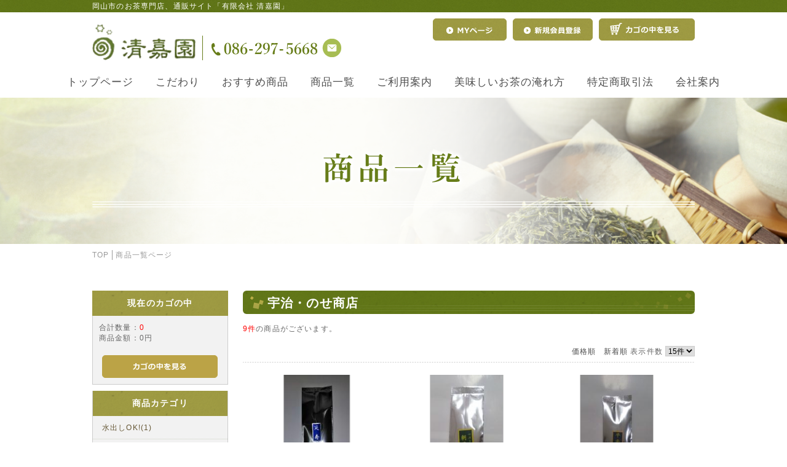

--- FILE ---
content_type: text/html; charset=UTF-8
request_url: https://www.seikaen-tea.net/shop/products/list.php?category_id=68
body_size: 61116
content:
<?xml version="1.0" encoding="UTF-8"?>
<!DOCTYPE html PUBLIC "-//W3C//DTD XHTML 1.0 Transitional//EN" "http://www.w3.org/TR/xhtml1/DTD/xhtml1-transitional.dtd">

<html xmlns="http://www.w3.org/1999/xhtml" lang="ja" xml:lang="ja">
<head>

<!-- Google Tag Manager -->
<script>(function(w,d,s,l,i){w[l]=w[l]||[];w[l].push({'gtm.start':
new Date().getTime(),event:'gtm.js'});var f=d.getElementsByTagName(s)[0],
j=d.createElement(s),dl=l!='dataLayer'?'&l='+l:'';j.async=true;j.src=
'https://www.googletagmanager.com/gtm.js?id='+i+dl;f.parentNode.insertBefore(j,f);
})(window,document,'script','dataLayer','GTM-WL8N6S8');</script>
<!-- End Google Tag Manager -->

<meta http-equiv="Content-Type" content="text/html; charset=UTF-8" />
<title>清嘉園 / 宇治・のせ商店</title>
<meta http-equiv="Content-Script-Type" content="text/javascript" />
<meta http-equiv="Content-Style-Type" content="text/css" />
    <meta name="description" content="オリジナルブレンドのおいしいお茶や健康茶の販売をしています。特別なおいしいお茶を贈り物やギフト、自分へのご褒美としていかがですか?" />
    <meta name="keywords" content="お茶,緑茶,健康茶,通販,岡山" />
<link rel="shortcut icon" href="/shop/user_data/packages/default/img/common/favicon.ico" />
<link rel="icon" type="image/vnd.microsoft.icon" href="/shop/user_data/packages/default/img/common/favicon.ico" />
<link rel="stylesheet" href="/shop/js/jquery.colorbox/colorbox.css" type="text/css" media="all" />
<link rel="stylesheet" href="/shop/user_data/packages/default/css/import.css" type="text/css" media="all" />
<link rel="alternate" type="application/rss+xml" title="RSS" href="https://www.seikaen-tea.net/shop/rss/" />
<!--[if lt IE 9]>
<script src="/shop/js/jquery-1.11.1.min.js"></script>
<![endif]-->
<!--[if gte IE 9]><!-->
<script src="/shop/js/jquery-2.1.1.min.js"></script>
<!--<![endif]-->
<script type="text/javascript" src="/shop/js/eccube.js"></script>
<!-- #2342 次期メジャーバージョン(2.14)にてeccube.legacy.jsは削除予定.モジュール、プラグインの互換性を考慮して2.13では残します. -->
<script type="text/javascript" src="/shop/js/eccube.legacy.js"></script>
<script type="text/javascript" src="/shop/js/jquery.colorbox/jquery.colorbox-min.js"></script>

<script type="text/javascript">//<![CDATA[
    eccube.productsClassCategories = {"132":{"__unselected":{"__unselected":{"name":"\u9078\u629e\u3057\u3066\u304f\u3060\u3055\u3044","product_class_id":"140","product_type":"1"}},"__unselected2":{"#":{"classcategory_id2":"","name":"\u9078\u629e\u3057\u3066\u304f\u3060\u3055\u3044"},"#0":{"classcategory_id2":"0","name":"","stock_find":true,"price01":"","price02":"3,596","point":"0","product_code":"M050150","product_class_id":"140","product_type":"1"}}},"39":{"__unselected":{"__unselected":{"name":"\u9078\u629e\u3057\u3066\u304f\u3060\u3055\u3044","product_class_id":"47","product_type":"1"}},"__unselected2":{"#":{"classcategory_id2":"","name":"\u9078\u629e\u3057\u3066\u304f\u3060\u3055\u3044"},"#0":{"classcategory_id2":"0","name":"","stock_find":true,"price01":"","price02":"2,630","point":"0","product_code":"M0301","product_class_id":"47","product_type":"1"}}},"43":{"__unselected":{"__unselected":{"name":"\u9078\u629e\u3057\u3066\u304f\u3060\u3055\u3044","product_class_id":"51","product_type":"1"}},"__unselected2":{"#":{"classcategory_id2":"","name":"\u9078\u629e\u3057\u3066\u304f\u3060\u3055\u3044"},"#0":{"classcategory_id2":"0","name":"","stock_find":true,"price01":"","price02":"680","point":"0","product_code":"M0801","product_class_id":"51","product_type":"1"}}},"48":{"__unselected":{"__unselected":{"name":"\u9078\u629e\u3057\u3066\u304f\u3060\u3055\u3044","product_class_id":"56","product_type":"1"}},"__unselected2":{"#":{"classcategory_id2":"","name":"\u9078\u629e\u3057\u3066\u304f\u3060\u3055\u3044"},"#0":{"classcategory_id2":"0","name":"","stock_find":true,"price01":"","price02":"1,447","point":"0","product_code":"M0501","product_class_id":"56","product_type":"1"}}},"46":{"__unselected":{"__unselected":{"name":"\u9078\u629e\u3057\u3066\u304f\u3060\u3055\u3044","product_class_id":"54","product_type":"1"}},"__unselected2":{"#":{"classcategory_id2":"","name":"\u9078\u629e\u3057\u3066\u304f\u3060\u3055\u3044"},"#0":{"classcategory_id2":"0","name":"","stock_find":true,"price01":"","price02":"1,026","point":"0","product_code":"M0601","product_class_id":"54","product_type":"1"}}},"45":{"__unselected":{"__unselected":{"name":"\u9078\u629e\u3057\u3066\u304f\u3060\u3055\u3044","product_class_id":"53","product_type":"1"}},"__unselected2":{"#":{"classcategory_id2":"","name":"\u9078\u629e\u3057\u3066\u304f\u3060\u3055\u3044"},"#0":{"classcategory_id2":"0","name":"","stock_find":true,"price01":"","price02":"1,026","point":"0","product_code":"M0901","product_class_id":"53","product_type":"1"}}},"40":{"__unselected":{"__unselected":{"name":"\u9078\u629e\u3057\u3066\u304f\u3060\u3055\u3044","product_class_id":"48","product_type":"1"}},"__unselected2":{"#":{"classcategory_id2":"","name":"\u9078\u629e\u3057\u3066\u304f\u3060\u3055\u3044"},"#0":{"classcategory_id2":"0","name":"","stock_find":true,"price01":"","price02":"3,110","point":"0","product_code":"M0201","product_class_id":"48","product_type":"1"}}},"41":{"__unselected":{"__unselected":{"name":"\u9078\u629e\u3057\u3066\u304f\u3060\u3055\u3044","product_class_id":"49","product_type":"1"}},"__unselected2":{"#":{"classcategory_id2":"","name":"\u9078\u629e\u3057\u3066\u304f\u3060\u3055\u3044"},"#0":{"classcategory_id2":"0","name":"","stock_find":true,"price01":"","price02":"886","point":"0","product_code":"M0701","product_class_id":"49","product_type":"1"}}},"131":{"__unselected":{"__unselected":{"name":"\u9078\u629e\u3057\u3066\u304f\u3060\u3055\u3044","product_class_id":"139","product_type":"1"}},"__unselected2":{"#":{"classcategory_id2":"","name":"\u9078\u629e\u3057\u3066\u304f\u3060\u3055\u3044"},"#0":{"classcategory_id2":"0","name":"","stock_find":true,"price01":"","price02":"2,192","point":"0","product_code":"M070150","product_class_id":"139","product_type":"1"}}}};function fnOnLoad() {fnSetClassCategories(document.product_form132);fnSetClassCategories(document.product_form39);fnSetClassCategories(document.product_form43);fnSetClassCategories(document.product_form48);fnSetClassCategories(document.product_form46);fnSetClassCategories(document.product_form45);fnSetClassCategories(document.product_form40);fnSetClassCategories(document.product_form41);fnSetClassCategories(document.product_form131);}
    $(function(){
        fnOnLoad(); 
    });
//]]></script>


</head>

<!-- ▼BODY部 スタート -->

<body class="LC_Page_Products_List"><!-- Google Tag Manager (noscript) --><noscript><iframe src="https://www.googletagmanager.com/ns.html?id=GTM-WL8N6S8"height="0" width="0" style="display:none;visibility:hidden"></iframe></noscript><!-- End Google Tag Manager (noscript) --><noscript><p>JavaScript を有効にしてご利用下さい.</p></noscript><div class="frame_outer"><a name="top" id="top"></a>
<!--▼HEADER-->
<div id="header_wrap"><div id="header" class="clearfix"><h1 id="site_description"><span class="inbox">岡山市のお茶専門店、通販サイト「有限会社 清嘉園」</span></h1><div class="header_in"><div class="header_lt"><div id="logo_area"><a href="/"><img src="/shop/user_data/packages/default/img/common/h_logo.png" alt="清嘉園/商品一覧ページ" /></a></div><div id="tel_area"><img src="/shop/user_data/packages/default/img/common/h_tel.png" alt="086-297-5668" /></div><div id="mail_area"><img src="/shop/user_data/packages/default/img/common/h_mail.png" alt="お問い合わせ" /></div></div><div id="header_utility"><div id="headerInternalColumn"><!-- ▼【ヘッダー】ログイン --><script type="text/javascript">//<![CDATA[
    $(function(){
        var $login_email = $('#header_login_area input[name=login_email]');

        if (!$login_email.val()) {
            $login_email
                .val('メールアドレス')
                .css('color', '#AAA');
        }

        $login_email
            .focus(function() {
                if ($(this).val() == 'メールアドレス') {
                    $(this)
                        .val('')
                        .css('color', '#000');
                }
            })
            .blur(function() {
                if (!$(this).val()) {
                    $(this)
                        .val('メールアドレス')
                        .css('color', '#AAA');
                }
            });

        $('#header_login_form').submit(function() {
            if (!$login_email.val()
                || $login_email.val() == 'メールアドレス') {
                if ($('#header_login_area input[name=login_pass]').val()) {
                    alert('メールアドレス/パスワードを入力して下さい。');
                }
                return false;
            }
            return true;
        });
    });
//]]></script>
<!-- ▲【ヘッダー】ログイン --></div><div id="header_navi"><ul><li class="mypage"><a href="https://www.seikaen-tea.net/shop/mypage/login.php"><img src="/shop/user_data/packages/default/img/common/btn_header_mypage.png" alt="MYページ" /></a></li><li class="entry"><a href="/shop/entry/kiyaku.php"><img src="/shop/user_data/packages/default/img/common/btn_header_entry.png" alt="会員登録" /></a></li><li><a href="https://www.seikaen-tea.net/shop/cart/"><img src="/shop/user_data/packages/default/img/common/btn_header_cart.png" alt="カゴの中を見る" /></a></li></ul></div></div></div></div></div>
<!--▲HEADER-->
<nav id="navi" class="f_ym">
    <div class="navi_in">
        <ul class="clearfix">
            <li><a href="/">トップページ</a></li>
            <li><a href="/policy/">こだわり</a></li>
            <li><a href="/osusume/">おすすめ商品</a></li>
            <li><a href="/shop/products/list.php">商品一覧</a></li>
            <li><a href="/shop/user_data/userguide/">ご利用案内</a></li>
            <li><a href="/tea/">美味しいお茶の淹れ方</a></li>
            <li><a href="/shop/order/">特定商取引法</a></li>
            <li><a href="/company/">会社案内</a></li>
        </ul>
    </div>
</nav>
<div id="main_area">
    <div class="main_in inbox">
        <h2 class="main_ttl"><img src="/shop/user_data/packages/default/img/common/main_ttl01.png" alt="商品一覧ページ" /></h2>
    </div>
</div>
<div id="bread" class="inbox">
    <ul class="clearfix">
        <li><a href="/">TOP</a></li>
        <li>商品一覧ページ</li>
    </ul>
</div>
<div id="container" class="clearfix"><div id="leftcolumn" class="side_column"><!-- ▼カゴの中 -->
<div class="block_outer"><div id="cart_area"><h2 class="title_st"><span class="title">現在のカゴの中</span></h2><div class="block_body"><div class="information"><p class="item">合計数量：<span class="attention">0</span></p><p class="total">商品金額：<span class="price">0円</span></p></div><div class="btn"><a href="https://www.seikaen-tea.net/shop/cart/"><img src="/shop/user_data/packages/default/img/common/btn_bloc_cart.png" alt="カゴの中を見る" /></a></div></div></div></div><!-- ▲カゴの中 --><!-- ▼カテゴリ -->
<script type="text/javascript">//<![CDATA[
    $(function(){
        $('#category_area li.level1:last').css('border-bottom', 'none');
    });
//]]></script>

<div class="block_outer"><div id="category_area"><div class="block_body"><h2 class="title_st">商品カテゴリ</h2>
<ul  style=""><li class="level1"><p><a href="/shop/products/list.php?category_id=76">水出しOK!(1)</a></p></li><li class="level1"><p><a href="/shop/products/list.php?category_id=52">お抹茶ブレンド(1)</a></p></li><li class="level1"><p><a href="/shop/products/list.php?category_id=18">緑茶(19)</a></p>
<ul  style="display: none;"><li class="level2"><p><a href="/shop/products/list.php?category_id=75">スティック包装(0)</a></p></li><li class="level2"><p><a href="/shop/products/list.php?category_id=74">7gティーパック(0)</a></p></li><li class="level2"><p><a href="/shop/products/list.php?category_id=73">5gティーパック(0)</a></p></li><li class="level2"><p><a href="/shop/products/list.php?category_id=72">3gティーパック(0)</a></p></li><li class="level2"><p><a href="/shop/products/list.php?category_id=71">1.5gyティーパック(0)</a></p></li><li class="level2"><p><a href="/shop/products/list.php?category_id=70">八女茶(0)</a></p></li><li class="level2"><p><a href="/shop/products/list.php?category_id=69">宇治茶(9)</a></p></li><li class="level2"><p><a href="/shop/products/list.php?category_id=59">粉茶(0)</a></p></li><li class="level2"><p><a href="/shop/products/list.php?category_id=58">くき茶(0)</a></p></li><li class="level2"><p><a href="/shop/products/list.php?category_id=57">かりがね(0)</a></p></li><li class="level2"><p><a href="/shop/products/list.php?category_id=51">ブレンド(2)</a></p></li><li class="level2"><p><a href="/shop/products/list.php?category_id=50">御濃茶(2)</a></p></li><li class="level2"><p><a href="/shop/products/list.php?category_id=49">御抹茶(9)</a></p></li><li class="level2"><p><a href="/shop/products/list.php?category_id=45">青柳(2)</a></p></li><li class="level2"><p><a href="/shop/products/list.php?category_id=44">玄米茶(0)</a></p></li><li class="level2"><p><a href="/shop/products/list.php?category_id=43">ほうじ茶(3)</a></p></li><li class="level2"><p><a href="/shop/products/list.php?category_id=42">番茶(3)</a></p></li><li class="level2"><p><a href="/shop/products/list.php?category_id=41">かぶせ茶(0)</a></p></li><li class="level2"><p><a href="/shop/products/list.php?category_id=40">玉露(0)</a></p></li><li class="level2"><p><a href="/shop/products/list.php?category_id=39">煎茶(2)</a></p></li></ul></li><li class="level1"><p><a href="/shop/products/list.php?category_id=35">御抹茶(9)</a></p>
<ul  style=""><li class="level2 onmark"><p><a href="/shop/products/list.php?category_id=68" class="onlink">宇治・のせ商店(9)</a></p></li><li class="level2"><p><a href="/shop/products/list.php?category_id=56">50g袋詰め(3)</a></p></li><li class="level2"><p><a href="/shop/products/list.php?category_id=55">20g袋詰め(6)</a></p></li><li class="level2"><p><a href="/shop/products/list.php?category_id=54">30g缶入り抹茶(0)</a></p></li><li class="level2"><p><a href="/shop/products/list.php?category_id=53">粉末緑茶(0)</a></p></li></ul></li><li class="level1"><p><a href="/shop/products/list.php?category_id=36">青茶(2)</a></p>
<ul  style="display: none;"><li class="level2"><p><a href="/shop/products/list.php?category_id=46">烏龍茶(2)</a></p></li></ul></li><li class="level1"><p><a href="/shop/products/list.php?category_id=34">紅茶(0)</a></p>
<ul  style="display: none;"><li class="level2"><p><a href="/shop/products/list.php?category_id=67">リーフ(0)</a></p></li><li class="level2"><p><a href="/shop/products/list.php?category_id=66">インド・ミッタルストアーの紅茶(0)</a></p></li></ul></li><li class="level1"><p><a href="/shop/products/list.php?category_id=37">むぎ茶(0)</a></p>
<ul  style="display: none;"><li class="level2"><p><a href="/shop/products/list.php?category_id=65">野草ブレンド麦茶(0)</a></p></li><li class="level2"><p><a href="/shop/products/list.php?category_id=64">香りよくはじけた麦茶(0)</a></p></li><li class="level2"><p><a href="/shop/products/list.php?category_id=63">じっくり低温焙煎麦茶(0)</a></p></li><li class="level2"><p><a href="/shop/products/list.php?category_id=62">はだか麦(0)</a></p></li><li class="level2"><p><a href="/shop/products/list.php?category_id=61">大麦(0)</a></p></li></ul></li><li class="level1"><p><a href="/shop/products/list.php?category_id=38">黒茶(0)</a></p></li><li class="level1"><p><a href="/shop/products/list.php?category_id=8">コーヒー(5)</a></p>
<ul  style="display: none;"><li class="level2"><p><a href="/shop/products/list.php?category_id=47">ストレート(3)</a></p></li><li class="level2"><p><a href="/shop/products/list.php?category_id=48">ブレンド(2)</a></p></li></ul></li><li class="level1"><p><a href="/shop/products/list.php?category_id=33">香りを楽しむ(3)</a></p></li><li class="level1"><p><a href="/shop/products/list.php?category_id=31">茶筅(4)</a></p></li><li class="level1"><p><a href="/shop/products/list.php?category_id=7">ギフト(7)</a></p></li><li class="level1"><p><a href="/shop/products/list.php?category_id=11">日本茶(18)</a></p></li><li class="level1"><p><a href="/shop/products/list.php?category_id=9">健康茶(18)</a></p></li><li class="level1"><p><a href="/shop/products/list.php?category_id=26">ノンカフェイン(9)</a></p></li><li class="level1"><p><a href="/shop/products/list.php?category_id=25">お手軽な(13)</a></p></li><li class="level1"><p><a href="/shop/products/list.php?category_id=10">ハーブティー(2)</a></p></li><li class="level1"><p><a href="/shop/products/list.php?category_id=24">さらりと楽しむ(5)</a></p></li><li class="level1"><p><a href="/shop/products/list.php?category_id=22">ぐっと深みのある(3)</a></p></li><li class="level1"><p><a href="/shop/products/list.php?category_id=23">甘口のお茶(1)</a></p></li><li class="level1"><p><a href="/shop/products/list.php?category_id=21">お茶碗(0)</a></p></li><li class="level1"><p><a href="/shop/products/list.php?category_id=20">渋みの出にくいお茶(4)</a></p></li><li class="level1"><p><a href="/shop/products/list.php?category_id=29">取り扱いやすいティーパック(5)</a></p></li></ul></div></div></div><!-- ▲カテゴリ --><!-- ▼商品検索 -->
<div class="block_outer"><div id="search_area"><h2 class="title_st"><span class="title">検索条件</span></h2><div class="block_body"><!--検索フォーム--><form name="search_form" id="search_form" method="get" action="/shop/products/list.php"><input type="hidden" name="transactionid" value="aa023355521c1a06b93d474148dc8ac0a2db0b03" /><dl class="formlist"><dt>商品カテゴリから選ぶ</dt><dd><input type="hidden" name="mode" value="search" /><select name="category_id" class="box145"><option label="全ての商品" value="">全ての商品</option><option label="&nbsp;&nbsp;水出しOK!" value="76">&nbsp;&nbsp;水出しOK!</option>
<option label="&nbsp;&nbsp;お抹茶ブレンド" value="52">&nbsp;&nbsp;お抹茶ブレンド</option>
<option label="&nbsp;&nbsp;緑茶" value="18">&nbsp;&nbsp;緑茶</option>
<option label="&nbsp;&nbsp;&nbsp;&nbsp;宇治茶" value="69">&nbsp;&nbsp;&nbsp;&nbsp;宇治茶</option>
<option label="&nbsp;&nbsp;&nbsp;&nbsp;ブレンド" value="51">&nbsp;&nbsp;&nbsp;&nbsp;ブレンド</option>
<option label="&nbsp;&nbsp;&nbsp;&nbsp;御濃茶" value="50">&nbsp;&nbsp;&nbsp;&nbsp;御濃茶</option>
<option label="&nbsp;&nbsp;&nbsp;&nbsp;御抹茶" value="49">&nbsp;&nbsp;&nbsp;&nbsp;御抹茶</option>
<option label="&nbsp;&nbsp;&nbsp;&nbsp;青柳" value="45">&nbsp;&nbsp;&nbsp;&nbsp;青柳</option>
<option label="&nbsp;&nbsp;&nbsp;&nbsp;ほうじ茶" value="43">&nbsp;&nbsp;&nbsp;&nbsp;ほうじ茶</option>
<option label="&nbsp;&nbsp;&nbsp;&nbsp;番茶" value="42">&nbsp;&nbsp;&nbsp;&nbsp;番茶</option>
<option label="&nbsp;&nbsp;&nbsp;&nbsp;煎茶" value="39">&nbsp;&nbsp;&nbsp;&nbsp;煎茶</option>
<option label="&nbsp;&nbsp;御抹茶" value="35">&nbsp;&nbsp;御抹茶</option>
<option label="&nbsp;&nbsp;&nbsp;&nbsp;宇治・のせ商店" value="68" selected="selected">&nbsp;&nbsp;&nbsp;&nbsp;宇治・のせ商店</option>
<option label="&nbsp;&nbsp;&nbsp;&nbsp;50g袋詰め" value="56">&nbsp;&nbsp;&nbsp;&nbsp;50g袋詰め</option>
<option label="&nbsp;&nbsp;&nbsp;&nbsp;20g袋詰め" value="55">&nbsp;&nbsp;&nbsp;&nbsp;20g袋詰め</option>
<option label="&nbsp;&nbsp;青茶" value="36">&nbsp;&nbsp;青茶</option>
<option label="&nbsp;&nbsp;&nbsp;&nbsp;烏龍茶" value="46">&nbsp;&nbsp;&nbsp;&nbsp;烏龍茶</option>
<option label="&nbsp;&nbsp;コーヒー" value="8">&nbsp;&nbsp;コーヒー</option>
<option label="&nbsp;&nbsp;&nbsp;&nbsp;ストレート" value="47">&nbsp;&nbsp;&nbsp;&nbsp;ストレート</option>
<option label="&nbsp;&nbsp;&nbsp;&nbsp;ブレンド" value="48">&nbsp;&nbsp;&nbsp;&nbsp;ブレンド</option>
<option label="&nbsp;&nbsp;香りを楽しむ" value="33">&nbsp;&nbsp;香りを楽しむ</option>
<option label="&nbsp;&nbsp;茶筅" value="31">&nbsp;&nbsp;茶筅</option>
<option label="&nbsp;&nbsp;ギフト" value="7">&nbsp;&nbsp;ギフト</option>
<option label="&nbsp;&nbsp;日本茶" value="11">&nbsp;&nbsp;日本茶</option>
<option label="&nbsp;&nbsp;健康茶" value="9">&nbsp;&nbsp;健康茶</option>
<option label="&nbsp;&nbsp;ノンカフェイン" value="26">&nbsp;&nbsp;ノンカフェイン</option>
<option label="&nbsp;&nbsp;お手軽な" value="25">&nbsp;&nbsp;お手軽な</option>
<option label="&nbsp;&nbsp;ハーブティー" value="10">&nbsp;&nbsp;ハーブティー</option>
<option label="&nbsp;&nbsp;さらりと楽しむ" value="24">&nbsp;&nbsp;さらりと楽しむ</option>
<option label="&nbsp;&nbsp;ぐっと深みのある" value="22">&nbsp;&nbsp;ぐっと深みのある</option>
<option label="&nbsp;&nbsp;甘口のお茶" value="23">&nbsp;&nbsp;甘口のお茶</option>
<option label="&nbsp;&nbsp;渋みの出にくいお茶" value="20">&nbsp;&nbsp;渋みの出にくいお茶</option>
<option label="&nbsp;&nbsp;取り扱いやすいティーパック" value="29">&nbsp;&nbsp;取り扱いやすいティーパック</option>
</select></dd></dl><dl class="formlist"><dt>商品名を入力</dt><dd><input type="text" name="name" class="box140" maxlength="50" value="" /></dd></dl><p class="btn"><input type="image" src="/shop/user_data/packages/default/img/common/btn_bloc_search.png" alt="検索" name="search" /></p></form></div></div></div><!-- ▲商品検索 --><!-- ▼利用ガイド -->
<div class="block_outer"><div id="guide_area" class="block_body"><ul class="button_like"><li><a href="/shop/abouts/" class="">当サイトについて</a></li><li><a href="https://www.seikaen-tea.net/shop/contact/" class="">お問い合わせ</a></li><li><a href="/shop/order/" class="">特定商取引法に基づく表記</a></li><li><a href="/privacy/" class="">プライバシーポリシー</a></li></ul></div></div><!-- ▲利用ガイド --></div><div id="main_column" class="colnum2 right"><!-- ▼メイン -->
<script type="text/javascript">//<![CDATA[
    function fnSetClassCategories(form, classcat_id2_selected) {
        var $form = $(form);
        var product_id = $form.find('input[name=product_id]').val();
        var $sele1 = $form.find('select[name=classcategory_id1]');
        var $sele2 = $form.find('select[name=classcategory_id2]');
        eccube.setClassCategories($form, product_id, $sele1, $sele2, classcat_id2_selected);
    }
    // 並び順を変更
    function fnChangeOrderby(orderby) {
        eccube.setValue('orderby', orderby);
        eccube.setValue('pageno', 1);
        eccube.submitForm();
    }
    // 表示件数を変更
    function fnChangeDispNumber(dispNumber) {
        eccube.setValue('disp_number', dispNumber);
        eccube.setValue('pageno', 1);
        eccube.submitForm();
    }
    // カゴに入れる
    function fnInCart(productForm) {
        var searchForm = $("#form1");
        var cartForm = $(productForm);
        // 検索条件を引き継ぐ
        var hiddenValues = ['mode','category_id','maker_id','name','orderby','disp_number','pageno','rnd'];
        $.each(hiddenValues, function(){
            // 商品別のフォームに検索条件の値があれば上書き
            if (cartForm.has('input[name='+this+']').length != 0) {
                cartForm.find('input[name='+this+']').val(searchForm.find('input[name='+this+']').val());
            }
            // なければ追加
            else {
                cartForm.append($('<input type="hidden" />').attr("name", this).val(searchForm.find('input[name='+this+']').val()));
            }
        });
        // 商品別のフォームを送信
        cartForm.submit();
    }
//]]></script>

<div id="undercolumn">
    <form name="form1" id="form1" method="get" action="?">
        <input type="hidden" name="transactionid" value="aa023355521c1a06b93d474148dc8ac0a2db0b03" />
        <input type="hidden" name="mode" value="" />
                <input type="hidden" name="category_id" value="68" />
        <input type="hidden" name="maker_id" value="0" />
        <input type="hidden" name="name" value="" />
                        <input type="hidden" name="orderby" value="" />
        <input type="hidden" name="disp_number" value="15" />
        <input type="hidden" name="pageno" value="" />
                <input type="hidden" name="rnd" value="bou" />
    </form>

    <!--★タイトル★-->
    <h2 class="title">宇治・のせ商店</h2>

    <!--▼検索条件-->
        <!--▲検索条件-->

    <!--▼ページナビ(本文)-->
        <!--▲ページナビ(本文)-->

    
                    <!--▼件数-->
            <div>
                <span class="attention">9件</span>の商品がございます。
            </div>
            <!--▲件数-->

            <!--▼ページナビ(上部)-->
            <form name="page_navi_top" id="page_navi_top" action="?">
                <input type="hidden" name="transactionid" value="aa023355521c1a06b93d474148dc8ac0a2db0b03" />
                        <div class="pagenumber_area clearfix">
            <div class="change">
                                    <a href="javascript:fnChangeOrderby('price');">価格順</a>
                &nbsp;
                                        <a href="javascript:fnChangeOrderby('date');">新着順</a>
                                表示件数
                <select name="disp_number" onchange="javascript:fnChangeDispNumber(this.value);">
                                                                        <option value="15" selected="selected" >15件</option>
                                                                                                <option value="30" >30件</option>
                                                                                                <option value="50" >50件</option>
                                                            </select>
            </div>
            <div class="navi">&nbsp;</div>
        </div>
                </form>
            <!--▲ページナビ(上部)-->
        
                        <!--▼商品-->
        <form name="product_form132" action="?" class="product_list">
            <input type="hidden" name="transactionid" value="aa023355521c1a06b93d474148dc8ac0a2db0b03" />
            <input type="hidden" name="product_id" value="132" />
            <input type="hidden" name="product_class_id" id="product_class_id132" value="140" />
            <div class="list_area clearfix">
                <a name="product132"></a>
                <div class="listphoto">
                    <!--★画像★-->
                    <a href="/shop/products/detail.php?product_id=132">
                        <img src="/shop/upload/save_image/06191745_649015bf7ef71.jpg" alt="御抹茶　延寿　50g" class="picture" /></a>
                </div>

                <div class="listrightbloc">
                    <!--▼商品ステータス-->
                                        <!--▲商品ステータス-->

                    <!--★商品名★-->
                    <h3>
                        <a href="/shop/products/detail.php?product_id=132">御抹茶　延寿　50g</a>
                    </h3>
                    <!--★価格★-->
                    <div class="pricebox sale_price">
                        販売価格(税込)：
                        <span class="price">
                            <span id="price02_default_132">3,596</span><span id="price02_dynamic_132"></span>
                            円</span>
                    </div>

                    <!--★コメント★-->
                    <div class="listcomment">命名が　素敵だから!　と　選んでくださって、美味しくて・気に入ったから!　と　繰り返しお買い上げ頂いている御抹茶です。</div>

                    <!--★商品詳細を見る★-->
                    <div class="detail_btn">
                                                <a href="/shop/products/detail.php?product_id=132">
                            <img class="hover_change_image" src="/shop/user_data/packages/default/img/button/btn_detail.jpg" alt="商品詳細を見る" name="detail132" id="detail132" />
                        </a>
                    </div>

                    <!--▼買い物カゴ-->
                    <div class="cart_area clearfix">
                                                                                <div class="cartin clearfix">
                                <div class="quantity">
                                    数量：<input type="text" name="quantity" class="box" value="1" maxlength="9" style="" />
                                                                    </div>
                                <div class="cartin_btn">
                                    <!--★カゴに入れる★-->
                                    <div id="cartbtn_default_132">
                                        <input type="image" id="cart132" src="/shop/user_data/packages/default/img/button/btn_cartin.jpg" alt="カゴに入れる" onclick="fnInCart(this.form); return false;" class="hover_change_image" />
                                    </div>
                                    <div class="attention" id="cartbtn_dynamic_132"></div>
                                </div>
                            </div>
                                            </div>
                    <!--▲買い物カゴ-->
                </div>
            </div>
        </form>
        <!--▲商品-->

        
    
        
                        <!--▼商品-->
        <form name="product_form39" action="?" class="product_list">
            <input type="hidden" name="transactionid" value="aa023355521c1a06b93d474148dc8ac0a2db0b03" />
            <input type="hidden" name="product_id" value="39" />
            <input type="hidden" name="product_class_id" id="product_class_id39" value="47" />
            <div class="list_area clearfix">
                <a name="product39"></a>
                <div class="listphoto">
                    <!--★画像★-->
                    <a href="/shop/products/detail.php?product_id=39">
                        <img src="/shop/upload/save_image/04241638_5adedf091fd35.jpg" alt="御濃茶 朝日山 20g" class="picture" /></a>
                </div>

                <div class="listrightbloc">
                    <!--▼商品ステータス-->
                                        <!--▲商品ステータス-->

                    <!--★商品名★-->
                    <h3>
                        <a href="/shop/products/detail.php?product_id=39">御濃茶 朝日山 20g</a>
                    </h3>
                    <!--★価格★-->
                    <div class="pricebox sale_price">
                        販売価格(税込)：
                        <span class="price">
                            <span id="price02_default_39">2,630</span><span id="price02_dynamic_39"></span>
                            円</span>
                    </div>

                    <!--★コメント★-->
                    <div class="listcomment"></div>

                    <!--★商品詳細を見る★-->
                    <div class="detail_btn">
                                                <a href="/shop/products/detail.php?product_id=39">
                            <img class="hover_change_image" src="/shop/user_data/packages/default/img/button/btn_detail.jpg" alt="商品詳細を見る" name="detail39" id="detail39" />
                        </a>
                    </div>

                    <!--▼買い物カゴ-->
                    <div class="cart_area clearfix">
                                                                                <div class="cartin clearfix">
                                <div class="quantity">
                                    数量：<input type="text" name="quantity" class="box" value="1" maxlength="9" style="" />
                                                                    </div>
                                <div class="cartin_btn">
                                    <!--★カゴに入れる★-->
                                    <div id="cartbtn_default_39">
                                        <input type="image" id="cart39" src="/shop/user_data/packages/default/img/button/btn_cartin.jpg" alt="カゴに入れる" onclick="fnInCart(this.form); return false;" class="hover_change_image" />
                                    </div>
                                    <div class="attention" id="cartbtn_dynamic_39"></div>
                                </div>
                            </div>
                                            </div>
                    <!--▲買い物カゴ-->
                </div>
            </div>
        </form>
        <!--▲商品-->

        
    
        
                        <!--▼商品-->
        <form name="product_form43" action="?" class="product_list">
            <input type="hidden" name="transactionid" value="aa023355521c1a06b93d474148dc8ac0a2db0b03" />
            <input type="hidden" name="product_id" value="43" />
            <input type="hidden" name="product_class_id" id="product_class_id43" value="51" />
            <div class="list_area clearfix">
                <a name="product43"></a>
                <div class="listphoto">
                    <!--★画像★-->
                    <a href="/shop/products/detail.php?product_id=43">
                        <img src="/shop/upload/save_image/04241648_5adee1496527e.jpg" alt="御抹茶 平安の泉 20g" class="picture" /></a>
                </div>

                <div class="listrightbloc">
                    <!--▼商品ステータス-->
                                        <!--▲商品ステータス-->

                    <!--★商品名★-->
                    <h3>
                        <a href="/shop/products/detail.php?product_id=43">御抹茶 平安の泉 20g</a>
                    </h3>
                    <!--★価格★-->
                    <div class="pricebox sale_price">
                        販売価格(税込)：
                        <span class="price">
                            <span id="price02_default_43">680</span><span id="price02_dynamic_43"></span>
                            円</span>
                    </div>

                    <!--★コメント★-->
                    <div class="listcomment"></div>

                    <!--★商品詳細を見る★-->
                    <div class="detail_btn">
                                                <a href="/shop/products/detail.php?product_id=43">
                            <img class="hover_change_image" src="/shop/user_data/packages/default/img/button/btn_detail.jpg" alt="商品詳細を見る" name="detail43" id="detail43" />
                        </a>
                    </div>

                    <!--▼買い物カゴ-->
                    <div class="cart_area clearfix">
                                                                                <div class="cartin clearfix">
                                <div class="quantity">
                                    数量：<input type="text" name="quantity" class="box" value="1" maxlength="9" style="" />
                                                                    </div>
                                <div class="cartin_btn">
                                    <!--★カゴに入れる★-->
                                    <div id="cartbtn_default_43">
                                        <input type="image" id="cart43" src="/shop/user_data/packages/default/img/button/btn_cartin.jpg" alt="カゴに入れる" onclick="fnInCart(this.form); return false;" class="hover_change_image" />
                                    </div>
                                    <div class="attention" id="cartbtn_dynamic_43"></div>
                                </div>
                            </div>
                                            </div>
                    <!--▲買い物カゴ-->
                </div>
            </div>
        </form>
        <!--▲商品-->

        
    
        
                        <!--▼商品-->
        <form name="product_form48" action="?" class="product_list">
            <input type="hidden" name="transactionid" value="aa023355521c1a06b93d474148dc8ac0a2db0b03" />
            <input type="hidden" name="product_id" value="48" />
            <input type="hidden" name="product_class_id" id="product_class_id48" value="56" />
            <div class="list_area clearfix">
                <a name="product48"></a>
                <div class="listphoto">
                    <!--★画像★-->
                    <a href="/shop/products/detail.php?product_id=48">
                        <img src="/shop/upload/save_image/04241654_5adee2a72a30d.jpg" alt="御抹茶 延寿 20g" class="picture" /></a>
                </div>

                <div class="listrightbloc">
                    <!--▼商品ステータス-->
                                        <!--▲商品ステータス-->

                    <!--★商品名★-->
                    <h3>
                        <a href="/shop/products/detail.php?product_id=48">御抹茶 延寿 20g</a>
                    </h3>
                    <!--★価格★-->
                    <div class="pricebox sale_price">
                        販売価格(税込)：
                        <span class="price">
                            <span id="price02_default_48">1,447</span><span id="price02_dynamic_48"></span>
                            円</span>
                    </div>

                    <!--★コメント★-->
                    <div class="listcomment"></div>

                    <!--★商品詳細を見る★-->
                    <div class="detail_btn">
                                                <a href="/shop/products/detail.php?product_id=48">
                            <img class="hover_change_image" src="/shop/user_data/packages/default/img/button/btn_detail.jpg" alt="商品詳細を見る" name="detail48" id="detail48" />
                        </a>
                    </div>

                    <!--▼買い物カゴ-->
                    <div class="cart_area clearfix">
                                                                                <div class="cartin clearfix">
                                <div class="quantity">
                                    数量：<input type="text" name="quantity" class="box" value="1" maxlength="9" style="" />
                                                                    </div>
                                <div class="cartin_btn">
                                    <!--★カゴに入れる★-->
                                    <div id="cartbtn_default_48">
                                        <input type="image" id="cart48" src="/shop/user_data/packages/default/img/button/btn_cartin.jpg" alt="カゴに入れる" onclick="fnInCart(this.form); return false;" class="hover_change_image" />
                                    </div>
                                    <div class="attention" id="cartbtn_dynamic_48"></div>
                                </div>
                            </div>
                                            </div>
                    <!--▲買い物カゴ-->
                </div>
            </div>
        </form>
        <!--▲商品-->

        
    
        
                        <!--▼商品-->
        <form name="product_form46" action="?" class="product_list">
            <input type="hidden" name="transactionid" value="aa023355521c1a06b93d474148dc8ac0a2db0b03" />
            <input type="hidden" name="product_id" value="46" />
            <input type="hidden" name="product_class_id" id="product_class_id46" value="54" />
            <div class="list_area clearfix">
                <a name="product46"></a>
                <div class="listphoto">
                    <!--★画像★-->
                    <a href="/shop/products/detail.php?product_id=46">
                        <img src="/shop/upload/save_image/04241652_5adee22f6b57e.jpg" alt="御抹茶 暁雲 20g" class="picture" /></a>
                </div>

                <div class="listrightbloc">
                    <!--▼商品ステータス-->
                                        <!--▲商品ステータス-->

                    <!--★商品名★-->
                    <h3>
                        <a href="/shop/products/detail.php?product_id=46">御抹茶 暁雲 20g</a>
                    </h3>
                    <!--★価格★-->
                    <div class="pricebox sale_price">
                        販売価格(税込)：
                        <span class="price">
                            <span id="price02_default_46">1,026</span><span id="price02_dynamic_46"></span>
                            円</span>
                    </div>

                    <!--★コメント★-->
                    <div class="listcomment"></div>

                    <!--★商品詳細を見る★-->
                    <div class="detail_btn">
                                                <a href="/shop/products/detail.php?product_id=46">
                            <img class="hover_change_image" src="/shop/user_data/packages/default/img/button/btn_detail.jpg" alt="商品詳細を見る" name="detail46" id="detail46" />
                        </a>
                    </div>

                    <!--▼買い物カゴ-->
                    <div class="cart_area clearfix">
                                                                                <div class="cartin clearfix">
                                <div class="quantity">
                                    数量：<input type="text" name="quantity" class="box" value="1" maxlength="9" style="" />
                                                                    </div>
                                <div class="cartin_btn">
                                    <!--★カゴに入れる★-->
                                    <div id="cartbtn_default_46">
                                        <input type="image" id="cart46" src="/shop/user_data/packages/default/img/button/btn_cartin.jpg" alt="カゴに入れる" onclick="fnInCart(this.form); return false;" class="hover_change_image" />
                                    </div>
                                    <div class="attention" id="cartbtn_dynamic_46"></div>
                                </div>
                            </div>
                                            </div>
                    <!--▲買い物カゴ-->
                </div>
            </div>
        </form>
        <!--▲商品-->

        
    
        
                        <!--▼商品-->
        <form name="product_form45" action="?" class="product_list">
            <input type="hidden" name="transactionid" value="aa023355521c1a06b93d474148dc8ac0a2db0b03" />
            <input type="hidden" name="product_id" value="45" />
            <input type="hidden" name="product_class_id" id="product_class_id45" value="53" />
            <div class="list_area clearfix">
                <a name="product45"></a>
                <div class="listphoto">
                    <!--★画像★-->
                    <a href="/shop/products/detail.php?product_id=45">
                        <img src="/shop/upload/save_image/04241650_5adee1c182ae0.jpg" alt="御抹茶 青葉 50g" class="picture" /></a>
                </div>

                <div class="listrightbloc">
                    <!--▼商品ステータス-->
                                        <!--▲商品ステータス-->

                    <!--★商品名★-->
                    <h3>
                        <a href="/shop/products/detail.php?product_id=45">御抹茶 青葉 50g</a>
                    </h3>
                    <!--★価格★-->
                    <div class="pricebox sale_price">
                        販売価格(税込)：
                        <span class="price">
                            <span id="price02_default_45">1,026</span><span id="price02_dynamic_45"></span>
                            円</span>
                    </div>

                    <!--★コメント★-->
                    <div class="listcomment"></div>

                    <!--★商品詳細を見る★-->
                    <div class="detail_btn">
                                                <a href="/shop/products/detail.php?product_id=45">
                            <img class="hover_change_image" src="/shop/user_data/packages/default/img/button/btn_detail.jpg" alt="商品詳細を見る" name="detail45" id="detail45" />
                        </a>
                    </div>

                    <!--▼買い物カゴ-->
                    <div class="cart_area clearfix">
                                                                                <div class="cartin clearfix">
                                <div class="quantity">
                                    数量：<input type="text" name="quantity" class="box" value="1" maxlength="9" style="" />
                                                                    </div>
                                <div class="cartin_btn">
                                    <!--★カゴに入れる★-->
                                    <div id="cartbtn_default_45">
                                        <input type="image" id="cart45" src="/shop/user_data/packages/default/img/button/btn_cartin.jpg" alt="カゴに入れる" onclick="fnInCart(this.form); return false;" class="hover_change_image" />
                                    </div>
                                    <div class="attention" id="cartbtn_dynamic_45"></div>
                                </div>
                            </div>
                                            </div>
                    <!--▲買い物カゴ-->
                </div>
            </div>
        </form>
        <!--▲商品-->

        
    
        
                        <!--▼商品-->
        <form name="product_form40" action="?" class="product_list">
            <input type="hidden" name="transactionid" value="aa023355521c1a06b93d474148dc8ac0a2db0b03" />
            <input type="hidden" name="product_id" value="40" />
            <input type="hidden" name="product_class_id" id="product_class_id40" value="48" />
            <div class="list_area clearfix">
                <a name="product40"></a>
                <div class="listphoto">
                    <!--★画像★-->
                    <a href="/shop/products/detail.php?product_id=40">
                        <img src="/shop/upload/save_image/04241641_5adedfc3e47c0.jpg" alt="御濃茶 飛雲 20g" class="picture" /></a>
                </div>

                <div class="listrightbloc">
                    <!--▼商品ステータス-->
                                        <!--▲商品ステータス-->

                    <!--★商品名★-->
                    <h3>
                        <a href="/shop/products/detail.php?product_id=40">御濃茶 飛雲 20g</a>
                    </h3>
                    <!--★価格★-->
                    <div class="pricebox sale_price">
                        販売価格(税込)：
                        <span class="price">
                            <span id="price02_default_40">3,110</span><span id="price02_dynamic_40"></span>
                            円</span>
                    </div>

                    <!--★コメント★-->
                    <div class="listcomment"></div>

                    <!--★商品詳細を見る★-->
                    <div class="detail_btn">
                                                <a href="/shop/products/detail.php?product_id=40">
                            <img class="hover_change_image" src="/shop/user_data/packages/default/img/button/btn_detail.jpg" alt="商品詳細を見る" name="detail40" id="detail40" />
                        </a>
                    </div>

                    <!--▼買い物カゴ-->
                    <div class="cart_area clearfix">
                                                                                <div class="cartin clearfix">
                                <div class="quantity">
                                    数量：<input type="text" name="quantity" class="box" value="1" maxlength="9" style="" />
                                                                    </div>
                                <div class="cartin_btn">
                                    <!--★カゴに入れる★-->
                                    <div id="cartbtn_default_40">
                                        <input type="image" id="cart40" src="/shop/user_data/packages/default/img/button/btn_cartin.jpg" alt="カゴに入れる" onclick="fnInCart(this.form); return false;" class="hover_change_image" />
                                    </div>
                                    <div class="attention" id="cartbtn_dynamic_40"></div>
                                </div>
                            </div>
                                            </div>
                    <!--▲買い物カゴ-->
                </div>
            </div>
        </form>
        <!--▲商品-->

        
    
        
                        <!--▼商品-->
        <form name="product_form41" action="?" class="product_list">
            <input type="hidden" name="transactionid" value="aa023355521c1a06b93d474148dc8ac0a2db0b03" />
            <input type="hidden" name="product_id" value="41" />
            <input type="hidden" name="product_class_id" id="product_class_id41" value="49" />
            <div class="list_area clearfix">
                <a name="product41"></a>
                <div class="listphoto">
                    <!--★画像★-->
                    <a href="/shop/products/detail.php?product_id=41">
                        <img src="/shop/upload/save_image/04241644_5adee06c14eb2.jpg" alt="お抹茶 嵐雪 20g" class="picture" /></a>
                </div>

                <div class="listrightbloc">
                    <!--▼商品ステータス-->
                                        <!--▲商品ステータス-->

                    <!--★商品名★-->
                    <h3>
                        <a href="/shop/products/detail.php?product_id=41">お抹茶 嵐雪 20g</a>
                    </h3>
                    <!--★価格★-->
                    <div class="pricebox sale_price">
                        販売価格(税込)：
                        <span class="price">
                            <span id="price02_default_41">886</span><span id="price02_dynamic_41"></span>
                            円</span>
                    </div>

                    <!--★コメント★-->
                    <div class="listcomment"></div>

                    <!--★商品詳細を見る★-->
                    <div class="detail_btn">
                                                <a href="/shop/products/detail.php?product_id=41">
                            <img class="hover_change_image" src="/shop/user_data/packages/default/img/button/btn_detail.jpg" alt="商品詳細を見る" name="detail41" id="detail41" />
                        </a>
                    </div>

                    <!--▼買い物カゴ-->
                    <div class="cart_area clearfix">
                                                                                <div class="cartin clearfix">
                                <div class="quantity">
                                    数量：<input type="text" name="quantity" class="box" value="1" maxlength="9" style="" />
                                                                    </div>
                                <div class="cartin_btn">
                                    <!--★カゴに入れる★-->
                                    <div id="cartbtn_default_41">
                                        <input type="image" id="cart41" src="/shop/user_data/packages/default/img/button/btn_cartin.jpg" alt="カゴに入れる" onclick="fnInCart(this.form); return false;" class="hover_change_image" />
                                    </div>
                                    <div class="attention" id="cartbtn_dynamic_41"></div>
                                </div>
                            </div>
                                            </div>
                    <!--▲買い物カゴ-->
                </div>
            </div>
        </form>
        <!--▲商品-->

        
    
        
                        <!--▼商品-->
        <form name="product_form131" action="?" class="product_list">
            <input type="hidden" name="transactionid" value="aa023355521c1a06b93d474148dc8ac0a2db0b03" />
            <input type="hidden" name="product_id" value="131" />
            <input type="hidden" name="product_class_id" id="product_class_id131" value="139" />
            <div class="list_area clearfix">
                <a name="product131"></a>
                <div class="listphoto">
                    <!--★画像★-->
                    <a href="/shop/products/detail.php?product_id=131">
                        <img src="/shop/upload/save_image/06191222_648fc9e2904e1.jpg" alt="お抹茶　嵐雪　50g" class="picture" /></a>
                </div>

                <div class="listrightbloc">
                    <!--▼商品ステータス-->
                                        <!--▲商品ステータス-->

                    <!--★商品名★-->
                    <h3>
                        <a href="/shop/products/detail.php?product_id=131">お抹茶　嵐雪　50g</a>
                    </h3>
                    <!--★価格★-->
                    <div class="pricebox sale_price">
                        販売価格(税込)：
                        <span class="price">
                            <span id="price02_default_131">2,192</span><span id="price02_dynamic_131"></span>
                            円</span>
                    </div>

                    <!--★コメント★-->
                    <div class="listcomment"></div>

                    <!--★商品詳細を見る★-->
                    <div class="detail_btn">
                                                <a href="/shop/products/detail.php?product_id=131">
                            <img class="hover_change_image" src="/shop/user_data/packages/default/img/button/btn_detail.jpg" alt="商品詳細を見る" name="detail131" id="detail131" />
                        </a>
                    </div>

                    <!--▼買い物カゴ-->
                    <div class="cart_area clearfix">
                                                                                <div class="cartin clearfix">
                                <div class="quantity">
                                    数量：<input type="text" name="quantity" class="box" value="1" maxlength="9" style="" />
                                                                    </div>
                                <div class="cartin_btn">
                                    <!--★カゴに入れる★-->
                                    <div id="cartbtn_default_131">
                                        <input type="image" id="cart131" src="/shop/user_data/packages/default/img/button/btn_cartin.jpg" alt="カゴに入れる" onclick="fnInCart(this.form); return false;" class="hover_change_image" />
                                    </div>
                                    <div class="attention" id="cartbtn_dynamic_131"></div>
                                </div>
                            </div>
                                            </div>
                    <!--▲買い物カゴ-->
                </div>
            </div>
        </form>
        <!--▲商品-->

                    <!--▼ページナビ(下部)-->
            <form name="page_navi_bottom" id="page_navi_bottom" action="?">
                <input type="hidden" name="transactionid" value="aa023355521c1a06b93d474148dc8ac0a2db0b03" />
                        <div class="pagenumber_area clearfix">
            <div class="change">
                                    <a href="javascript:fnChangeOrderby('price');">価格順</a>
                &nbsp;
                                        <a href="javascript:fnChangeOrderby('date');">新着順</a>
                                表示件数
                <select name="disp_number" onchange="javascript:fnChangeDispNumber(this.value);">
                                                                        <option value="15" selected="selected" >15件</option>
                                                                                                <option value="30" >30件</option>
                                                                                                <option value="50" >50件</option>
                                                            </select>
            </div>
            <div class="navi">&nbsp;</div>
        </div>
                </form>
            <!--▲ページナビ(下部)-->
        
    
</div><!-- ▲メイン --></div></div>
<!--▼FOOTER-->
<div id="pageTop"><img src="/shop/user_data/packages/default/img/common/pagetop.png" alt="pageTop" /></div><!-- /footer ▼ --><footer id="footer"><div class="footer_box inbox"><div class="f_list"><ul><li><a href="/"><img src="/shop/user_data/packages/default/img/common/f_logo.png" alt="清嘉園" /></a></li><li><a href="tel:086-297-5668"><img src="/shop/user_data/packages/default/img/common/f_tel.png" alt="086-297-5668" /></a></li><li><a href="/shop/contact/"><img src="/shop/user_data/packages/default/img/common/f_mail.png" alt="お問い合わせ" /></a></li></ul></div><div class="f_info"><p>〒709-0631　岡山県岡山市東区東平島163　ゆめタウン平島店1F</p><p style="margin-top:5px;">登録番号:T2260002011307</p><dl><dt>営業時間</dt><dd>AM10:00～PM8:00</dd></dl></div></div><div class="f_sitemap"><ul><li><a href="/">トップページ</a></li><li><a href="/policy/">こだわり</a></li><li><a href="/osusume/">おすすめ商品</a></li><li><a href="/shop/products/list.php">商品一覧</a></li><li><a href="/shop/user_data/userguide/">ご利用案内</a></li><li><a href="/tea/">美味しいお茶の淹れ方</a></li><li><a href="/shop/order/">特定商取引法</a></li><li><a href="/company/">会社案内</a></li><li><a href="/news/">お知らせ</a></li><li><a href="/shop/contact/">お問い合わせ</a></li><li><a href="/privacy/">プライバシーポリシー</a></li><li><a href="/site_map/">サイトマップ</a></li></ul></div><div id="copyright"><small>Copyright &copy; <script type="text/javascript">document.write(new Date().getFullYear())</script> <a href="/">清嘉園</a> All Rights Reserved.</small></div></footer><script type="text/javascript">$(function () {var topBtn = $('#pageTop');topBtn.hide();$(window).scroll(function () {if ($(this).scrollTop() > 650) {topBtn.fadeIn();} else {topBtn.fadeOut();}});topBtn.click(function () {$('body,html').animate({scrollTop: 0}, 1000);return false;});});</script>
<!--▲FOOTER--></div></body><!-- ▲BODY部 エンド -->

</html>

--- FILE ---
content_type: text/css
request_url: https://www.seikaen-tea.net/shop/user_data/packages/default/css/import.css
body_size: 366
content:
@charset "utf-8";

/************************************************
 import css
************************************************ */
@import url("./reset.css");
@import url("./common.css");
@import url("./contents.css");
@import url("./table.css");
@import url("./bloc.css");
@import url("./bloc_alpha.css");
@import url("./popup.css");

@import url("./print.css");


--- FILE ---
content_type: text/css
request_url: https://www.seikaen-tea.net/shop/user_data/packages/default/css/common.css
body_size: 12593
content:
@charset "utf-8";

/************************************************
 共通設定
************************************************ */
body {
    color: #666;
    /*font-family: Verdana,Arial,Helvetica,sans-serif;*/
    /*background-color: #f5f5f5;*/
    font-family: "メイリオ", Meiryo, Osaka, "ＭＳ Ｐゴシック", "MS PGothic", "ヒラギノ角ゴ Pro W3", "Hiragino Kaku Gothic Pro", sans-serif;
    font-size: 72.5%;
    line-height: 150%;
    letter-spacing: 0.1em;
}

/* 写真 */
img.picture {
    border: 1px solid #ccc;
}


/* ==============================================
 フレーム
=============================================== */
/* 全体を包括 */
.frame_outer {
    margin: 0 auto;
    width: 100%;
    text-align: center;
}

/* コンテンツ */
#container {
    margin: 0 auto;
    /*padding: 0 0 30px;*/
    padding: 40px 0px 100px;
    width: 980px;
    background: #fff;
    text-align: left;
}


/* ==============================================
 カラム指定
=============================================== */

/* メイン部
----------------------------------------------- */
#main_column {
    padding: 10px 0 0;
}

/* 1カラム時 */
#main_column.colnum1 {
    margin: 0 auto;
    /*width: 80%;*/
}

/* 2カラム時 (共通) */
#main_column.colnum2 {
    width: 75%;
}

/* 2カラム時 (メイン部が左) */
#main_column.colnum2.left {
    padding-left: 1.5%;
    float: left;
}

/* 2カラム時 (メイン部が右) */
#main_column.colnum2.right {
    /*padding-right: 1.5%;*/
    float: right;
}

/* 3カラム時 */
#main_column.colnum3 {
    padding-left: 0.5%;
    width: 59%;
    float: left;
}

/* サイドカラム
----------------------------------------------- */
.side_column {
    padding: 10px 0 0;
}
#leftcolumn {
    float: left;
    width: 22.5%;
}
#rightcolumn {
    float: right;
    width: 20%;
}

/* 他
----------------------------------------------- */
/* ヘッダーとフッターの上下 */
#topcolumn,
#bottomcolumn,
#footerbottomcolumn {
    margin: 0px;
    background: #fff;
    text-align: left;
    clear: both;
}

/* 下層コンテンツ */
#undercolumn {
    width: 100%;
    margin: 0 0 30px 0;
}


/* ==============================================
 ユーティリティ
=============================================== */
/* フロート回り込み解除
----------------------------------------------- */
.clearfix:after {
    display: block;
    clear: both;
    height: 0px;
    line-height: 0px;
    visibility: hidden;
    content: ".";
}
.clearfix {
    display: block; /* for IE8 */
}
.clear {
    clear: both;
}

/* リンク指定
----------------------------------------------- */
a:link,
a:visited {
    color: #4d4d4d;
    text-decoration: none;
}
a:link:hover,
a[href]:hover {
    color: #4d4d4d;
    /*text-decoration: underline;*/
}


/* フォント
----------------------------------------------- */
h1,
h2,
h3,
h4,
h5 {
    font-size: 100%;
    line-height: 150%;
}
.sale_price {
    color: #f00;
}
.normal_price {
    font-size: 90%;
}
.point {
    color: #f00;
    font-weight: bold;
}
.user_name {
    font-weight: bold;
}
.recommend_level {
    color: #ecbd00;
}

.attention {
    color: #f00;
}
.attentionSt {
    color: #f00;
    font-weight: bold;
}
.st {
    font-weight: bold;
}
.mini {
    font-size: 91%;
}


/* 行揃え
----------------------------------------------- */
.alignC {
    text-align: center;
}
.alignR {
    text-align: right;
}
.alignL {
    text-align: left;
}
.pricetd em {
    font-weight: bold;
}


/* フォーム
----------------------------------------------- */
select {
    border: solid 1px #ccc;
}
input[type='text'],
input[type='password'] {
    border: solid 1px #ccc;
    padding: 2px;
}

.box40 {
    width: 40px;
}
.box60 {
    width: 60px;
}
.box100 {
    width: 100px;
}
.box120 {
    width: 120px;
}
.box140 {
    width: 140px;
}
.box145 {
    width: 145px;
}
.box150 {
    width: 150px;
}
.box240 {
    width: 240px;
}
.box300 {
    width: 300px;
}
.box320 {
    width: 320px;
}
.box350 {
    width: 350px;
}
.box380 {
    width: 380px;
}

/* フォームが縦に重なり合う場合に併用する余白 */
.top { /* FIXME 簡素な単語は、単独で、込み入った指定に使用しない */
    margin-bottom: 5px;
}


/* タイトル
----------------------------------------------- */
/*h2.title {
    margin-bottom: 10px;
    padding: 8px;
    border-top: solid 1px #ebeced;
    color: #f60;
    background: url("../img/background/bg_tit_sub_01.jpg") repeat-x left bottom;
    background-color: #fef3d8;
    font-size: 170%;
}*/

.title01,
h2.title {
    color: #fff;
    font-size: 20px;
    border-radius: 6px;
    margin-bottom: 15px;
    padding: 5px 15px 3px 40px;
    font-family: "游明朝", YuMincho, "ヒラギノ明朝 ProN W3", "Hiragino Mincho ProN","HG明朝E","ＭＳ Ｐ明朝","ＭＳ 明朝",serif;
    background-image: url(../img/common/ttl_lt.png), url(../img/common/ttl_rt.png), url(../img/common/ttl_bk.png);
    background-repeat: no-repeat;
    background-size: auto;
    background-position: 12px 9px, right bottom 5px, center;
}

#main_column .sub_area h3,
#undercolumn_login .login_area h3,
#undercolumn_shopping h3,
#mypagecolumn h3,
#undercolumn_cart h3 {
    margin: 0 0 10px 0;
    padding: 5px 0 10px;
    color: #f60;
    background: url("../img/background/line_01.gif") repeat-x left bottom;
    font-size: 120%;
}

div#undercolumn_login .login_area h4 {
    padding-left: 15px;
    background: url("../img/icon/ico_arrow_05.gif") no-repeat left;
}

.title02 {
    color: #645533;
    font-size: 20px;
    font-weight: bold;
    margin-bottom: 15px;
    line-height: 160%;
    padding: 6px 15px 8px 35px;
    border-bottom: 1px solid #bba346;
    font-family: "游ゴシック", YuGothic, "ヒラギノ角ゴ Pro W3", "Hiragino Kaku Gothic Pro", "メイリオ", Meiryo, Osaka, "ＭＳ Ｐゴシック", "MS PGothic", sans-serif;
    background: url(../img/common/ttl_img.png) no-repeat left top;
}

/* ==============================================
 ヘッダー
=============================================== */
/* レイアウト
----------------------------------------------- */
#header_wrap {
/*    border-top: solid 3px #f90;
    min-height: 82px;
    background: url("../img/common/bg_header.gif") repeat-x bottom #fffaf0;*/
}
#header {
/*    margin: auto;
    width: 980px;*/
}

.header_in {
    width: 980px;
    margin: auto;
    overflow: hidden;
    padding-top: 5px;
}

#header_utility {
    float: right;
    width: 520px;
}
#errorHeader {
    color: #F00;
    font-weight: bold;
    font-size: 12px;
    background-color: #FEB;
    text-align: center;
    padding: 5px;
}

.header_lt {
    width: 460px;
    float: left;
    text-align: left;
    margin-top: 12px;
}

.header_lt>div {
    display: inline-block;
}

#tel_area {
    margin-left: 10px;
    padding-left: 10px;
    border-left: 1px solid #677d19;
}

/* ロゴ
----------------------------------------------- */
#logo_area {
    /*padding-left: 10px;*/
    text-align: left;

}

#site_description {
    color:#fff;
    font-size:12px;
    font-weight:normal;
    display: block;
    padding: 1px 0px;
    text-align: left;
    background: url(../img/common/bg01.jpg) repeat left top;
}

#site_description span {
    display: block;
}


/* ヘッダーナビ
----------------------------------------------- */
div#header_navi {
    float: right;
    /*width: 409px;*/
    /*height: 38px;*/
}
div#header_navi ul li {
    display: block;
    float: left;
    padding-left: 10px;
}
div#header_navi ul li.mypage,
div#header_navi ul li.entry {
    /*margin-top: 6px;*/
}


/* ==============================================
 フッター
=============================================== */
/*#footer_wrap {
    margin: 0 auto;
    width: 980px;
    height: 80px;
    background: #fff;
}
#footer {
    margin: auto;
    padding-top: 10px;
    border-top: solid 1px #ccc;
    width: 950px;
}
#pagetop {
    width: 210px;
    float: right;
    text-align: right;
}
#copyright {
    width: 740px;
    float: left;
    text-align: left;
    font-size: 97%;
}
*/

#pageTop {
    color: #FFF;
    position: fixed;
    bottom: 8%;
    right: 2%;
    z-index:999;
    cursor: pointer;
}

#footer {
    color: #fff;
    text-align: center;
    background:url(../img/common/bg01.jpg) repeat left top;
}

.footer_box {
    padding: 25px 0px 30px;
}

.f_list li {
    padding: 0px 10px;
    margin-bottom: 15px;
    vertical-align: bottom;
    display: inline-block;
}

.f_info dl {
    width: 260px;
    margin: auto;
    margin-top: 10px;
}

.f_info dt,
.f_info dd {
    font-size: 14px;
    display: table-cell;
}

.f_info dt {
    width: 80px;
    padding: 2px 0px;
    background-color: #4d6022;
}

.f_info dd {
    padding: 2px 15px;
}

.f_sitemap {
    padding: 5px 0px;
    text-align: center;
    background:url(../img/common/bg03.jpg) repeat left top;
}

.f_sitemap li {
    font-size: 12px;
    display: inline-block;
    border-right: 1px solid #fff;
}

.f_sitemap li:last-child {
    border: none;
}

.f_sitemap li a {
    color: #fff;
    padding: 0px 5px 0px 3px;
}

.f_sitemap li a:hover {
    color: #fff !important;
}

#copyright {
    color:#fff;
    font-size:10px;
    height:35px;
    line-height:35px;
    text-align:center;
}

#copyright a {
    color: #fff;
}


/* ==============================================
 パーツ
=============================================== */
/* ボタン
----------------------------------------------- */
.btn_area {
    margin-top: 10px;
    width: 100%;
    text-align: center;
}

.btn_area li {
    padding-right: 10px;
    display: inline;
}

/*.btn_st a {
    color: #fff;
    width: 188px;
    margin: auto;
    display: block;
    padding: 10px 0px;
    text-align: center;
    border-radius: 6px;
    background-color: #bba346;
}

.btn_st a:hover,
.btn_st a:link,
.btn_st a:visited {
    color: #fff !important;
}
*/
/* 完了メッセージ
----------------------------------------------- */
div#complete_area {
    margin-bottom: 20px;
}
div#complete_area .message,
div#undercolumn_entry .message {
    margin-bottom: 20px;
    line-height: 150%;
    font-weight: bold;
    font-size: 120%;
}
div#complete_area .shop_information {
    margin-top: 40px;
    padding: 20px 0 0 0;
    border-top: solid 1px #ccc;
}
div#complete_area .shop_information .name {
    margin-bottom: 10px;
    font-weight: bold;
    font-size: 140%;
}


/*追記
----------------------------------------------- */
#main_area {
    text-align: center;
    background: url(../img/common/main_bk.png) no-repeat center;
    background-size: cover;
}

.main_in {
    padding: 59px 0px;
    background: url(../img/common/main_in.png) no-repeat center;
}

.main_ttl {
    padding-bottom: 10px;
    background: url(../img/common/main_ttl-line.png) repeat-x center bottom;
}

.inbox {
    width: 980px;
    margin: auto;
}

a:hover {
    opacity: 0.9;
}

.f_yg {
    font-family: "游ゴシック", YuGothic, "ヒラギノ角ゴ Pro W3", "Hiragino Kaku Gothic Pro", "メイリオ", Meiryo, Osaka, "ＭＳ Ｐゴシック", "MS PGothic", sans-serif;
}

.f_ym {
    font-family: "游明朝", YuMincho, "ヒラギノ明朝 ProN W3", "Hiragino Mincho ProN","HG明朝E","ＭＳ Ｐ明朝","ＭＳ 明朝",serif;
}

#navi {
    text-align: center;
}

.navi_in {
    width: 1098px;
    margin: auto;
    padding: 22px 0px 12px;
}

#navi li {
    float: left;
    font-size: 17px;
    font-weight: 500;
    letter-spacing: 1px;
}

#navi li a {
    color: #4d4d4d;
    display: block;
    padding: 5px 18px;
}

#bread {
    color: #999;
    font-size: 12px;
    margin-top: 10px;
}

#bread li {
    float: left;
    margin-right: 5px;
    padding-right: 5px;
    line-height: 140%;
    border-right: 1px solid #999;
}

#bread li:last-child {
    border-right: none;
}

#bread li a {
    color: #999;
}

.guide_list li {
    margin-top: 40px;
}

--- FILE ---
content_type: text/css
request_url: https://www.seikaen-tea.net/shop/user_data/packages/default/css/table.css
body_size: 2193
content:
@charset "utf-8";

/************************************************
 tables
************************************************ */
/* デフォルトテーブル
----------------------------------------------- */
table {
    margin: 15px auto 20px auto;
/*    border-top: 1px solid #ccc;
    border-left: 1px solid #ccc;*/
    width: 100%;
    border-collapse: collapse;
    text-align: left;
    background: url(../img/common/dl_bk.png) repeat left top;
}
table th {
    width: 23%;
    color: #787759;
    font-size: 15px;
    padding: 15px 20px;
    vertical-align: top;
    /*border-right: 1px solid #ccc;*/
    /*border-bottom: 1px solid #ccc;*/
    /*color: #333;*/
    /*background-color: #f0f0f0;*/
    font-weight: normal;
    border-bottom: 1px dashed #cdd2c5;
}
table td {
    padding: 15px 20px;
/*    border-right: 1px solid #ccc;
    border-bottom: 1px solid #ccc;*/
    background-color: #fafafa;
    border-bottom: 1px dashed #cdd2c5;
}

table tr:last-child th,
table tr:last-child td {
    border-bottom: none;
}

#undercolumn_cart table th {
    width: 10%;
    border-right: 1px solid #cdd2c5;
}

#undercolumn_cart table tr:first-child th:last-child {
    border-right: none;
}

/* 見出し
----------------------------------------------- */
div#undercolumn_shopping table th[scope=col] {
    text-align: center;
}
div#undercolumn_shopping table.delivname th {
    width: 155px;
}

/* MYページ */
div#mycontents_area table th {
    text-align: left;
}
div#mycontents_area table th.alignR {
    text-align: right;
}
div#mycontents_area table th.alignL {
    text-align: left;
}
div#mycontents_area table th.alignC {
    text-align: center;
}
div#mycontents_area table th.resulttd {
    text-align: right;
}
div#mycontents_area table caption {
    padding: 8px;
    border-top: 1px solid #ccc;
    border-right: 1px solid #ccc;
    border-left: 1px solid #ccc;
    color: #000;
    background-color: #f0f0f0;
    text-align: left;
    font-weight: bold;
}


/* その他
----------------------------------------------- */
table select {
    margin-bottom: 7px;
    border: solid 1px #ccc;
}

textarea.box380 {
    width: 99%;
    height: 180px;
    border: solid 1px #ccc;
}

--- FILE ---
content_type: text/css
request_url: https://www.seikaen-tea.net/shop/user_data/packages/default/css/popup.css
body_size: 2240
content:
@charset "utf-8";

/************************************************
 ポップアップウィンドウ
************************************************ */
/* 共通
----------------------------------------------- */
div#windowcolumn {
    border-top: solid 3px #f90;
    width: 560px;
    height: 100%;
    margin: 15px 15px 0 15px;
    background: #fff;
}

div#windowcolumn h2 {
    margin-bottom: 10px;
    padding: 8px;
    border-top: solid 1px #ebeced;
    color: #f60;
    background: url("../img/background/bg_tit_sub_01.jpg") repeat-x left bottom;
    background-color: #fef3d8;
    font-size: 170%;
}

div#window_area {
    margin: 15px auto 0 auto;
    padding-bottom: 20px;
    width: 540px;
    min-height: 300px;
    height: auto !important;
}

div#window_area p.information {
    margin-bottom: 20px;
}

div#window_area .message {
    margin-bottom: 20px;
    color: #f60;
    line-height: 150%;
    font-weight: bold;
    font-size: 140%;
}
div#window_area table {
    width: 540px;
}

/* お客様の声の書き込み、新しいお届け先の追加・変更
----------------------------------------------- */
div#window_area #forgot {
    margin: 0 auto;
    padding: 20px;
    width: 440px;
    border: 1px solid #ccc;
    text-align: left;
}
div#window_area #forgot .mailaddres {
    margin-bottom: 10px;
}

div#window_area #forgot p {
    text-align: center;
}


/* 商品詳細拡大写真、カート拡大写真
----------------------------------------------- */
div#bigimage,
div#cartimage {
    margin-top: 15px;
    background-color: #fff;
    text-align: center;
}

div#bigimage img,
div#cartimage img {
    padding: 10px;
    background-color: #fff;
}

/* 郵便番号検索
----------------------------------------------- */
div#zipsearchcolumn {
    margin: 15px auto 0 auto;
    border-top: 5px solid #ffa85c;
    border-bottom: 5px solid #ffa85c;
    width: 460px;
    background-color: #fff;
}

div#zipsearchcolumn h2 {
    margin: 0 0 15px 0;
    width: 460px;
}

div#zipsearch_area {
    margin: 15px auto 0 auto;
    width: 460px;
}

div#zipsearchcolumn .btn {
    margin: 15px 0 30px 0;
    text-align: center;
}

div#zipsearch_area #completebox p {
    padding: 60px 5px;
    text-align: center;
}



--- FILE ---
content_type: text/plain
request_url: https://www.google-analytics.com/j/collect?v=1&_v=j102&a=1616232028&t=pageview&_s=1&dl=https%3A%2F%2Fwww.seikaen-tea.net%2Fshop%2Fproducts%2Flist.php%3Fcategory_id%3D68&ul=en-us%40posix&dt=%E6%B8%85%E5%98%89%E5%9C%92%20%2F%20%E5%AE%87%E6%B2%BB%E3%83%BB%E3%81%AE%E3%81%9B%E5%95%86%E5%BA%97&sr=1280x720&vp=1280x720&_u=YEBAAEABAAAAACAAI~&jid=165374464&gjid=1182596447&cid=634972444.1767522249&tid=UA-119223405-1&_gid=1811818644.1767522249&_r=1&_slc=1&gtm=45He5ca1n81WL8N6S8v867272582za200zd867272582&gcd=13l3l3l3l1l1&dma=0&tag_exp=103116026~103200004~104527907~104528501~104684208~104684211~105391252~115583767~115616985~115938465~115938469~116184927~116184929~116251938~116251940&z=1492972041
body_size: -451
content:
2,cG-WV1FHTDT3Z